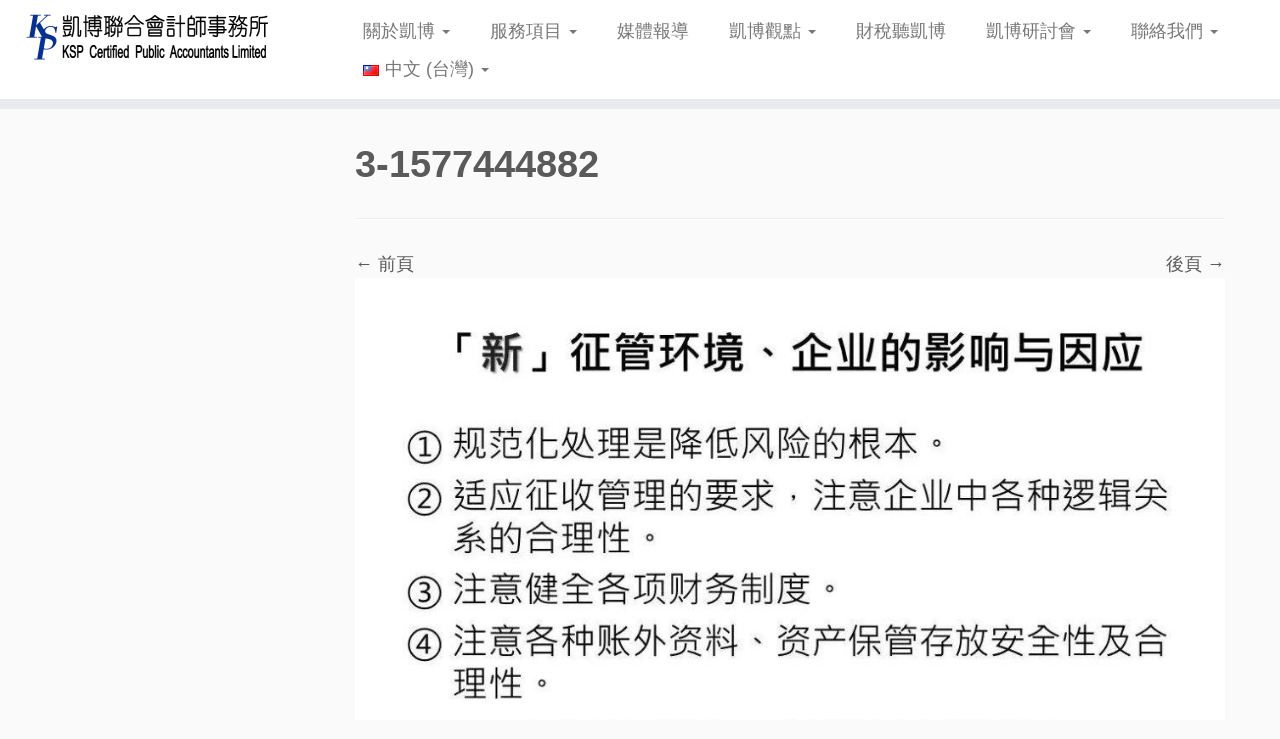

--- FILE ---
content_type: text/html; charset=UTF-8
request_url: https://www.kspcpa.com/685c47d7fa/3-1577444882/
body_size: 65619
content:
<!DOCTYPE html>
<!--[if IE 7]>
<html class="ie ie7 no-js" lang="zh-TW">
<![endif]-->
<!--[if IE 8]>
<html class="ie ie8 no-js" lang="zh-TW">
<![endif]-->
<!--[if !(IE 7) | !(IE 8)  ]><!-->
<html class="no-js" lang="zh-TW">
<!--<![endif]-->
	<head>
		<meta charset="UTF-8" />
		<meta http-equiv="X-UA-Compatible" content="IE=EDGE" />
		<meta name="viewport" content="width=device-width, initial-scale=1.0" />
        <link rel="profile"  href="https://gmpg.org/xfn/11" />
		<link rel="pingback" href="https://www.kspcpa.com/xmlrpc.php" />
		<script>(function(html){html.className = html.className.replace(/\bno-js\b/,'js')})(document.documentElement);</script>
<meta name='robots' content='index, follow, max-image-preview:large, max-snippet:-1, max-video-preview:-1' />

	<!-- This site is optimized with the Yoast SEO plugin v18.4.1 - https://yoast.com/wordpress/plugins/seo/ -->
	<title>3-1577444882 - KSP凱博聯合會計師事務所-稅務、審計、專業顧問服務</title>
	<link rel="canonical" href="https://www.kspcpa.com/wp-content/uploads/2019/12/3-1577444882.jpeg" />
	<meta property="og:locale" content="zh_TW" />
	<meta property="og:type" content="article" />
	<meta property="og:title" content="3-1577444882 - KSP凱博聯合會計師事務所-稅務、審計、專業顧問服務" />
	<meta property="og:url" content="https://www.kspcpa.com/wp-content/uploads/2019/12/3-1577444882.jpeg" />
	<meta property="og:site_name" content="KSP凱博聯合會計師事務所-稅務、審計、專業顧問服務" />
	<meta property="article:publisher" content="https://www.facebook.com/kspcpa.com.tw" />
	<meta property="og:image" content="https://www.kspcpa.com/wp-content/uploads/2019/12/3-1577444882.jpeg" />
	<meta property="og:image:width" content="1040" />
	<meta property="og:image:height" content="720" />
	<meta property="og:image:type" content="image/jpeg" />
	<meta name="twitter:card" content="summary_large_image" />
	<script type="application/ld+json" class="yoast-schema-graph">{"@context":"https://schema.org","@graph":[{"@type":"WebSite","@id":"https://www.kspcpa.com/#website","url":"https://www.kspcpa.com/","name":"KSP凱博聯合會計師事務所-稅務、審計、專業顧問服務","description":"","potentialAction":[{"@type":"SearchAction","target":{"@type":"EntryPoint","urlTemplate":"https://www.kspcpa.com/?s={search_term_string}"},"query-input":"required name=search_term_string"}],"inLanguage":"zh-TW"},{"@type":"WebPage","@id":"https://www.kspcpa.com/wp-content/uploads/2019/12/3-1577444882.jpeg#webpage","url":"https://www.kspcpa.com/wp-content/uploads/2019/12/3-1577444882.jpeg","name":"3-1577444882 - KSP凱博聯合會計師事務所-稅務、審計、專業顧問服務","isPartOf":{"@id":"https://www.kspcpa.com/#website"},"datePublished":"2019-12-27T11:08:02+00:00","dateModified":"2019-12-27T11:08:02+00:00","breadcrumb":{"@id":"https://www.kspcpa.com/wp-content/uploads/2019/12/3-1577444882.jpeg#breadcrumb"},"inLanguage":"zh-TW","potentialAction":[{"@type":"ReadAction","target":["https://www.kspcpa.com/wp-content/uploads/2019/12/3-1577444882.jpeg"]}]},{"@type":"BreadcrumbList","@id":"https://www.kspcpa.com/wp-content/uploads/2019/12/3-1577444882.jpeg#breadcrumb","itemListElement":[{"@type":"ListItem","position":1,"name":"首頁","item":"https://www.kspcpa.com/language/zh/"},{"@type":"ListItem","position":2,"name":"【活動報導】昆山台協C3分區邀請本所梁祥賢總監擔任「離岸公司的法規發展趨勢、新個人所得稅法及洗錢防治措施」議題之講師！","item":"https://www.kspcpa.com/685c47d7fa/"},{"@type":"ListItem","position":3,"name":"3-1577444882"}]}]}</script>
	<!-- / Yoast SEO plugin. -->


<link rel='dns-prefetch' href='//www.googletagmanager.com' />
<link rel='dns-prefetch' href='//s.w.org' />
<link rel="alternate" type="application/rss+xml" title="訂閱《KSP凱博聯合會計師事務所-稅務、審計、專業顧問服務》&raquo; 資訊提供" href="https://www.kspcpa.com/language/zh/feed/" />
<link rel="alternate" type="application/rss+xml" title="訂閱《KSP凱博聯合會計師事務所-稅務、審計、專業顧問服務》&raquo; 留言的資訊提供" href="https://www.kspcpa.com/language/zh/comments/feed/" />
<script type="text/javascript">
window._wpemojiSettings = {"baseUrl":"https:\/\/s.w.org\/images\/core\/emoji\/14.0.0\/72x72\/","ext":".png","svgUrl":"https:\/\/s.w.org\/images\/core\/emoji\/14.0.0\/svg\/","svgExt":".svg","source":{"concatemoji":"https:\/\/www.kspcpa.com\/wp-includes\/js\/wp-emoji-release.min.js?ver=6.0.11"}};
/*! This file is auto-generated */
!function(e,a,t){var n,r,o,i=a.createElement("canvas"),p=i.getContext&&i.getContext("2d");function s(e,t){var a=String.fromCharCode,e=(p.clearRect(0,0,i.width,i.height),p.fillText(a.apply(this,e),0,0),i.toDataURL());return p.clearRect(0,0,i.width,i.height),p.fillText(a.apply(this,t),0,0),e===i.toDataURL()}function c(e){var t=a.createElement("script");t.src=e,t.defer=t.type="text/javascript",a.getElementsByTagName("head")[0].appendChild(t)}for(o=Array("flag","emoji"),t.supports={everything:!0,everythingExceptFlag:!0},r=0;r<o.length;r++)t.supports[o[r]]=function(e){if(!p||!p.fillText)return!1;switch(p.textBaseline="top",p.font="600 32px Arial",e){case"flag":return s([127987,65039,8205,9895,65039],[127987,65039,8203,9895,65039])?!1:!s([55356,56826,55356,56819],[55356,56826,8203,55356,56819])&&!s([55356,57332,56128,56423,56128,56418,56128,56421,56128,56430,56128,56423,56128,56447],[55356,57332,8203,56128,56423,8203,56128,56418,8203,56128,56421,8203,56128,56430,8203,56128,56423,8203,56128,56447]);case"emoji":return!s([129777,127995,8205,129778,127999],[129777,127995,8203,129778,127999])}return!1}(o[r]),t.supports.everything=t.supports.everything&&t.supports[o[r]],"flag"!==o[r]&&(t.supports.everythingExceptFlag=t.supports.everythingExceptFlag&&t.supports[o[r]]);t.supports.everythingExceptFlag=t.supports.everythingExceptFlag&&!t.supports.flag,t.DOMReady=!1,t.readyCallback=function(){t.DOMReady=!0},t.supports.everything||(n=function(){t.readyCallback()},a.addEventListener?(a.addEventListener("DOMContentLoaded",n,!1),e.addEventListener("load",n,!1)):(e.attachEvent("onload",n),a.attachEvent("onreadystatechange",function(){"complete"===a.readyState&&t.readyCallback()})),(e=t.source||{}).concatemoji?c(e.concatemoji):e.wpemoji&&e.twemoji&&(c(e.twemoji),c(e.wpemoji)))}(window,document,window._wpemojiSettings);
</script>
<style type="text/css">
img.wp-smiley,
img.emoji {
	display: inline !important;
	border: none !important;
	box-shadow: none !important;
	height: 1em !important;
	width: 1em !important;
	margin: 0 0.07em !important;
	vertical-align: -0.1em !important;
	background: none !important;
	padding: 0 !important;
}
</style>
	<link rel='stylesheet' id='wp-block-library-css'  href='https://www.kspcpa.com/wp-includes/css/dist/block-library/style.min.css?ver=6.0.11' type='text/css' media='all' />
<style id='global-styles-inline-css' type='text/css'>
body{--wp--preset--color--black: #000000;--wp--preset--color--cyan-bluish-gray: #abb8c3;--wp--preset--color--white: #ffffff;--wp--preset--color--pale-pink: #f78da7;--wp--preset--color--vivid-red: #cf2e2e;--wp--preset--color--luminous-vivid-orange: #ff6900;--wp--preset--color--luminous-vivid-amber: #fcb900;--wp--preset--color--light-green-cyan: #7bdcb5;--wp--preset--color--vivid-green-cyan: #00d084;--wp--preset--color--pale-cyan-blue: #8ed1fc;--wp--preset--color--vivid-cyan-blue: #0693e3;--wp--preset--color--vivid-purple: #9b51e0;--wp--preset--gradient--vivid-cyan-blue-to-vivid-purple: linear-gradient(135deg,rgba(6,147,227,1) 0%,rgb(155,81,224) 100%);--wp--preset--gradient--light-green-cyan-to-vivid-green-cyan: linear-gradient(135deg,rgb(122,220,180) 0%,rgb(0,208,130) 100%);--wp--preset--gradient--luminous-vivid-amber-to-luminous-vivid-orange: linear-gradient(135deg,rgba(252,185,0,1) 0%,rgba(255,105,0,1) 100%);--wp--preset--gradient--luminous-vivid-orange-to-vivid-red: linear-gradient(135deg,rgba(255,105,0,1) 0%,rgb(207,46,46) 100%);--wp--preset--gradient--very-light-gray-to-cyan-bluish-gray: linear-gradient(135deg,rgb(238,238,238) 0%,rgb(169,184,195) 100%);--wp--preset--gradient--cool-to-warm-spectrum: linear-gradient(135deg,rgb(74,234,220) 0%,rgb(151,120,209) 20%,rgb(207,42,186) 40%,rgb(238,44,130) 60%,rgb(251,105,98) 80%,rgb(254,248,76) 100%);--wp--preset--gradient--blush-light-purple: linear-gradient(135deg,rgb(255,206,236) 0%,rgb(152,150,240) 100%);--wp--preset--gradient--blush-bordeaux: linear-gradient(135deg,rgb(254,205,165) 0%,rgb(254,45,45) 50%,rgb(107,0,62) 100%);--wp--preset--gradient--luminous-dusk: linear-gradient(135deg,rgb(255,203,112) 0%,rgb(199,81,192) 50%,rgb(65,88,208) 100%);--wp--preset--gradient--pale-ocean: linear-gradient(135deg,rgb(255,245,203) 0%,rgb(182,227,212) 50%,rgb(51,167,181) 100%);--wp--preset--gradient--electric-grass: linear-gradient(135deg,rgb(202,248,128) 0%,rgb(113,206,126) 100%);--wp--preset--gradient--midnight: linear-gradient(135deg,rgb(2,3,129) 0%,rgb(40,116,252) 100%);--wp--preset--duotone--dark-grayscale: url('#wp-duotone-dark-grayscale');--wp--preset--duotone--grayscale: url('#wp-duotone-grayscale');--wp--preset--duotone--purple-yellow: url('#wp-duotone-purple-yellow');--wp--preset--duotone--blue-red: url('#wp-duotone-blue-red');--wp--preset--duotone--midnight: url('#wp-duotone-midnight');--wp--preset--duotone--magenta-yellow: url('#wp-duotone-magenta-yellow');--wp--preset--duotone--purple-green: url('#wp-duotone-purple-green');--wp--preset--duotone--blue-orange: url('#wp-duotone-blue-orange');--wp--preset--font-size--small: 13px;--wp--preset--font-size--medium: 20px;--wp--preset--font-size--large: 36px;--wp--preset--font-size--x-large: 42px;}.has-black-color{color: var(--wp--preset--color--black) !important;}.has-cyan-bluish-gray-color{color: var(--wp--preset--color--cyan-bluish-gray) !important;}.has-white-color{color: var(--wp--preset--color--white) !important;}.has-pale-pink-color{color: var(--wp--preset--color--pale-pink) !important;}.has-vivid-red-color{color: var(--wp--preset--color--vivid-red) !important;}.has-luminous-vivid-orange-color{color: var(--wp--preset--color--luminous-vivid-orange) !important;}.has-luminous-vivid-amber-color{color: var(--wp--preset--color--luminous-vivid-amber) !important;}.has-light-green-cyan-color{color: var(--wp--preset--color--light-green-cyan) !important;}.has-vivid-green-cyan-color{color: var(--wp--preset--color--vivid-green-cyan) !important;}.has-pale-cyan-blue-color{color: var(--wp--preset--color--pale-cyan-blue) !important;}.has-vivid-cyan-blue-color{color: var(--wp--preset--color--vivid-cyan-blue) !important;}.has-vivid-purple-color{color: var(--wp--preset--color--vivid-purple) !important;}.has-black-background-color{background-color: var(--wp--preset--color--black) !important;}.has-cyan-bluish-gray-background-color{background-color: var(--wp--preset--color--cyan-bluish-gray) !important;}.has-white-background-color{background-color: var(--wp--preset--color--white) !important;}.has-pale-pink-background-color{background-color: var(--wp--preset--color--pale-pink) !important;}.has-vivid-red-background-color{background-color: var(--wp--preset--color--vivid-red) !important;}.has-luminous-vivid-orange-background-color{background-color: var(--wp--preset--color--luminous-vivid-orange) !important;}.has-luminous-vivid-amber-background-color{background-color: var(--wp--preset--color--luminous-vivid-amber) !important;}.has-light-green-cyan-background-color{background-color: var(--wp--preset--color--light-green-cyan) !important;}.has-vivid-green-cyan-background-color{background-color: var(--wp--preset--color--vivid-green-cyan) !important;}.has-pale-cyan-blue-background-color{background-color: var(--wp--preset--color--pale-cyan-blue) !important;}.has-vivid-cyan-blue-background-color{background-color: var(--wp--preset--color--vivid-cyan-blue) !important;}.has-vivid-purple-background-color{background-color: var(--wp--preset--color--vivid-purple) !important;}.has-black-border-color{border-color: var(--wp--preset--color--black) !important;}.has-cyan-bluish-gray-border-color{border-color: var(--wp--preset--color--cyan-bluish-gray) !important;}.has-white-border-color{border-color: var(--wp--preset--color--white) !important;}.has-pale-pink-border-color{border-color: var(--wp--preset--color--pale-pink) !important;}.has-vivid-red-border-color{border-color: var(--wp--preset--color--vivid-red) !important;}.has-luminous-vivid-orange-border-color{border-color: var(--wp--preset--color--luminous-vivid-orange) !important;}.has-luminous-vivid-amber-border-color{border-color: var(--wp--preset--color--luminous-vivid-amber) !important;}.has-light-green-cyan-border-color{border-color: var(--wp--preset--color--light-green-cyan) !important;}.has-vivid-green-cyan-border-color{border-color: var(--wp--preset--color--vivid-green-cyan) !important;}.has-pale-cyan-blue-border-color{border-color: var(--wp--preset--color--pale-cyan-blue) !important;}.has-vivid-cyan-blue-border-color{border-color: var(--wp--preset--color--vivid-cyan-blue) !important;}.has-vivid-purple-border-color{border-color: var(--wp--preset--color--vivid-purple) !important;}.has-vivid-cyan-blue-to-vivid-purple-gradient-background{background: var(--wp--preset--gradient--vivid-cyan-blue-to-vivid-purple) !important;}.has-light-green-cyan-to-vivid-green-cyan-gradient-background{background: var(--wp--preset--gradient--light-green-cyan-to-vivid-green-cyan) !important;}.has-luminous-vivid-amber-to-luminous-vivid-orange-gradient-background{background: var(--wp--preset--gradient--luminous-vivid-amber-to-luminous-vivid-orange) !important;}.has-luminous-vivid-orange-to-vivid-red-gradient-background{background: var(--wp--preset--gradient--luminous-vivid-orange-to-vivid-red) !important;}.has-very-light-gray-to-cyan-bluish-gray-gradient-background{background: var(--wp--preset--gradient--very-light-gray-to-cyan-bluish-gray) !important;}.has-cool-to-warm-spectrum-gradient-background{background: var(--wp--preset--gradient--cool-to-warm-spectrum) !important;}.has-blush-light-purple-gradient-background{background: var(--wp--preset--gradient--blush-light-purple) !important;}.has-blush-bordeaux-gradient-background{background: var(--wp--preset--gradient--blush-bordeaux) !important;}.has-luminous-dusk-gradient-background{background: var(--wp--preset--gradient--luminous-dusk) !important;}.has-pale-ocean-gradient-background{background: var(--wp--preset--gradient--pale-ocean) !important;}.has-electric-grass-gradient-background{background: var(--wp--preset--gradient--electric-grass) !important;}.has-midnight-gradient-background{background: var(--wp--preset--gradient--midnight) !important;}.has-small-font-size{font-size: var(--wp--preset--font-size--small) !important;}.has-medium-font-size{font-size: var(--wp--preset--font-size--medium) !important;}.has-large-font-size{font-size: var(--wp--preset--font-size--large) !important;}.has-x-large-font-size{font-size: var(--wp--preset--font-size--x-large) !important;}
</style>
<link rel='stylesheet' id='dashicons-css'  href='https://www.kspcpa.com/wp-includes/css/dashicons.min.css?ver=6.0.11' type='text/css' media='all' />
<link rel='stylesheet' id='admin-bar-css'  href='https://www.kspcpa.com/wp-includes/css/admin-bar.min.css?ver=6.0.11' type='text/css' media='all' />
<style id='admin-bar-inline-css' type='text/css'>

    /* Hide CanvasJS credits for P404 charts specifically */
    #p404RedirectChart .canvasjs-chart-credit {
        display: none !important;
    }
    
    #p404RedirectChart canvas {
        border-radius: 6px;
    }

    .p404-redirect-adminbar-weekly-title {
        font-weight: bold;
        font-size: 14px;
        color: #fff;
        margin-bottom: 6px;
    }

    #wpadminbar #wp-admin-bar-p404_free_top_button .ab-icon:before {
        content: "\f103";
        color: #dc3545;
        top: 3px;
    }
    
    #wp-admin-bar-p404_free_top_button .ab-item {
        min-width: 80px !important;
        padding: 0px !important;
    }
    
    /* Ensure proper positioning and z-index for P404 dropdown */
    .p404-redirect-adminbar-dropdown-wrap { 
        min-width: 0; 
        padding: 0;
        position: static !important;
    }
    
    #wpadminbar #wp-admin-bar-p404_free_top_button_dropdown {
        position: static !important;
    }
    
    #wpadminbar #wp-admin-bar-p404_free_top_button_dropdown .ab-item {
        padding: 0 !important;
        margin: 0 !important;
    }
    
    .p404-redirect-dropdown-container {
        min-width: 340px;
        padding: 18px 18px 12px 18px;
        background: #23282d !important;
        color: #fff;
        border-radius: 12px;
        box-shadow: 0 8px 32px rgba(0,0,0,0.25);
        margin-top: 10px;
        position: relative !important;
        z-index: 999999 !important;
        display: block !important;
        border: 1px solid #444;
    }
    
    /* Ensure P404 dropdown appears on hover */
    #wpadminbar #wp-admin-bar-p404_free_top_button .p404-redirect-dropdown-container { 
        display: none !important;
    }
    
    #wpadminbar #wp-admin-bar-p404_free_top_button:hover .p404-redirect-dropdown-container { 
        display: block !important;
    }
    
    #wpadminbar #wp-admin-bar-p404_free_top_button:hover #wp-admin-bar-p404_free_top_button_dropdown .p404-redirect-dropdown-container {
        display: block !important;
    }
    
    .p404-redirect-card {
        background: #2c3338;
        border-radius: 8px;
        padding: 18px 18px 12px 18px;
        box-shadow: 0 2px 8px rgba(0,0,0,0.07);
        display: flex;
        flex-direction: column;
        align-items: flex-start;
        border: 1px solid #444;
    }
    
    .p404-redirect-btn {
        display: inline-block;
        background: #dc3545;
        color: #fff !important;
        font-weight: bold;
        padding: 5px 22px;
        border-radius: 8px;
        text-decoration: none;
        font-size: 17px;
        transition: background 0.2s, box-shadow 0.2s;
        margin-top: 8px;
        box-shadow: 0 2px 8px rgba(220,53,69,0.15);
        text-align: center;
        line-height: 1.6;
    }
    
    .p404-redirect-btn:hover {
        background: #c82333;
        color: #fff !important;
        box-shadow: 0 4px 16px rgba(220,53,69,0.25);
    }
    
    /* Prevent conflicts with other admin bar dropdowns */
    #wpadminbar .ab-top-menu > li:hover > .ab-item,
    #wpadminbar .ab-top-menu > li.hover > .ab-item {
        z-index: auto;
    }
    
    #wpadminbar #wp-admin-bar-p404_free_top_button:hover > .ab-item {
        z-index: 999998 !important;
    }
    
</style>
<link rel='stylesheet' id='cfblbcss-css'  href='https://www.kspcpa.com/wp-content/plugins/cardoza-facebook-like-box/cardozafacebook.css?ver=6.0.11' type='text/css' media='all' />
<link rel='stylesheet' id='contact-form-7-css'  href='https://www.kspcpa.com/wp-content/plugins/contact-form-7/includes/css/styles.css?ver=5.5.6' type='text/css' media='all' />
<link rel='stylesheet' id='customizr-fa-css'  href='https://www.kspcpa.com/wp-content/themes/customizr/assets/shared/fonts/fa/css/fontawesome-all.min.css?ver=4.4.24' type='text/css' media='all' />
<link rel='stylesheet' id='customizr-common-css'  href='https://www.kspcpa.com/wp-content/themes/customizr/inc/assets/css/tc_common.min.css?ver=4.4.24' type='text/css' media='all' />
<link rel='stylesheet' id='customizr-skin-css'  href='https://www.kspcpa.com/wp-content/themes/customizr/inc/assets/css/grey.min.css?ver=4.4.24' type='text/css' media='all' />
<style id='customizr-skin-inline-css' type='text/css'>

            body,.navbar .nav>li>a {
              font-size : 18px;
              line-height : 1.6em;
            }
table { border-collapse: separate; }
                           body table { border-collapse: collapse; }
                          
.social-links .social-icon:before { content: none } 
header.tc-header {border-top: none;}

.tc-no-sticky-header .tc-header, .tc-sticky-header .tc-header {
  					z-index:300
  				}

          .comments-link .tc-comment-bubble {
            color: #0057db;
            border: 2px solid #0057db;
          }
          .comments-link .tc-comment-bubble:before {
            border-color: #0057db;
          }
        
.tc-slider-loader-wrapper{ display:none }
html.js .tc-slider-loader-wrapper { display: block }.no-csstransforms3d .tc-slider-loader-wrapper .tc-img-gif-loader {
                                                background: url('https://www.kspcpa.com/wp-content/themes/customizr/assets/front/img/slider-loader.gif') no-repeat center center;
                                         }.tc-slider-loader-wrapper .tc-css-loader > div { border-color:#5A5A5A; }

      .carousel .czr-item {
        line-height: 750px;
        min-height:750px;
        max-height:750px;
      }
      .tc-slider-loader-wrapper {
        line-height: 750px;
        height:750px;
      }
      .carousel .tc-slider-controls {
        line-height: 750px;
        max-height:750px;
      }

        @media (max-width: 1200px) {
          .carousel .czr-item {
            line-height: 577.5px;
            max-height:577.5px;
            min-height:577.5px;
          }
          .czr-item .carousel-caption {
            max-height: 502.5px;
            overflow: hidden;
          }
          .carousel .tc-slider-loader-wrapper {
            line-height: 577.5px;
            height:577.5px;
          }
        }

        @media (max-width: 979px) {
          .carousel .czr-item {
            line-height: 463.5px;
            max-height:463.5px;
            min-height:463.5px;
          }
          .czr-item .carousel-caption {
            max-height: 388.5px;
            overflow: hidden;
          }
          .carousel .tc-slider-loader-wrapper {
            line-height: 463.5px;
            height:463.5px;
          }
        }

        @media (max-width: 480px) {
          .carousel .czr-item {
            line-height: 285px;
            max-height:285px;
            min-height:285px;
          }
          .czr-item .carousel-caption {
            max-height: 210px;
            overflow: hidden;
          }
          .carousel .tc-slider-loader-wrapper {
            line-height: 285px;
            height:285px;
          }
        }

        @media (max-width: 320px) {
          .carousel .czr-item {
            line-height: 210px;
            max-height:210px;
            min-height:210px;
          }
          .czr-item .carousel-caption {
            max-height: 135px;
            overflow: hidden;
          }
          .carousel .tc-slider-loader-wrapper {
            line-height: 210px;
            height:210px;
          }
        }

#tc-push-footer { display: none; visibility: hidden; }
         .tc-sticky-footer #tc-push-footer.sticky-footer-enabled { display: block; }
        

</style>
<link rel='stylesheet' id='customizr-style-css'  href='https://www.kspcpa.com/wp-content/themes/customizr/style.css?ver=4.4.24' type='text/css' media='all' />
<link rel='stylesheet' id='fancyboxcss-css'  href='https://www.kspcpa.com/wp-content/themes/customizr/assets/front/js/libs/fancybox/jquery.fancybox-1.3.4.min.css?ver=6.0.11' type='text/css' media='all' />
<script type='text/javascript' src='https://www.kspcpa.com/wp-includes/js/jquery/jquery.min.js?ver=3.6.0' id='jquery-core-js'></script>
<script type='text/javascript' src='https://www.kspcpa.com/wp-includes/js/jquery/jquery-migrate.min.js?ver=3.3.2' id='jquery-migrate-js'></script>
<script type='text/javascript' src='https://www.kspcpa.com/wp-content/plugins/cardoza-facebook-like-box/cardozafacebook.js?ver=6.0.11' id='cfblbjs-js'></script>
<script type='text/javascript' src='https://www.kspcpa.com/wp-content/themes/customizr/assets/front/js/libs/modernizr.min.js?ver=4.4.24' id='modernizr-js'></script>
<script type='text/javascript' src='https://www.kspcpa.com/wp-content/themes/customizr/assets/front/js/libs/fancybox/jquery.fancybox-1.3.4.min.js?ver=4.4.24' id='tc-fancybox-js'></script>
<script type='text/javascript' src='https://www.kspcpa.com/wp-includes/js/underscore.min.js?ver=1.13.3' id='underscore-js'></script>
<script type='text/javascript' id='tc-scripts-js-extra'>
/* <![CDATA[ */
var TCParams = {"_disabled":[],"FancyBoxState":"1","FancyBoxAutoscale":"1","SliderName":"","SliderDelay":"","SliderHover":"1","centerSliderImg":"","SmoothScroll":{"Enabled":true,"Options":{"touchpadSupport":false}},"anchorSmoothScroll":"easeOutExpo","anchorSmoothScrollExclude":{"simple":["[class*=edd]",".tc-carousel-control",".carousel-control","[data-toggle=\"modal\"]","[data-toggle=\"dropdown\"]","[data-toggle=\"tooltip\"]","[data-toggle=\"popover\"]","[data-toggle=\"collapse\"]","[data-toggle=\"tab\"]","[data-toggle=\"pill\"]","[class*=upme]","[class*=um-]"],"deep":{"classes":[],"ids":[]}},"ReorderBlocks":"1","centerAllImg":"","HasComments":"","LeftSidebarClass":".span3.left.tc-sidebar","RightSidebarClass":".span3.right.tc-sidebar","LoadModernizr":"1","stickyCustomOffset":{"_initial":0,"_scrolling":0,"options":{"_static":true,"_element":""}},"stickyHeader":"1","dropdowntoViewport":"","timerOnScrollAllBrowsers":"1","extLinksStyle":"","extLinksTargetExt":"1","extLinksSkipSelectors":{"classes":["btn","button"],"ids":[]},"dropcapEnabled":"","dropcapWhere":{"post":"","page":""},"dropcapMinWords":"50","dropcapSkipSelectors":{"tags":["IMG","IFRAME","H1","H2","H3","H4","H5","H6","BLOCKQUOTE","UL","OL"],"classes":["btn","tc-placeholder-wrap"],"id":[]},"imgSmartLoadEnabled":"","imgSmartLoadOpts":{"parentSelectors":[".article-container",".__before_main_wrapper",".widget-front"],"opts":{"excludeImg":[".tc-holder-img"]}},"imgSmartLoadsForSliders":"","goldenRatio":"1.618","gridGoldenRatioLimit":"400","isSecondMenuEnabled":"","secondMenuRespSet":"display-in-header","isParallaxOn":"1","parallaxRatio":"0.55","pluginCompats":[],"adminAjaxUrl":"https:\/\/www.kspcpa.com\/wp-admin\/admin-ajax.php","ajaxUrl":"https:\/\/www.kspcpa.com\/language\/zh\/?czrajax=1","frontNonce":{"id":"CZRFrontNonce","handle":"41c969d876"},"isDevMode":"","isModernStyle":"","i18n":{"Permanently dismiss":"Permanently dismiss"},"version":"4.4.24","frontNotifications":{"styleSwitcher":{"enabled":false,"content":"","dismissAction":"dismiss_style_switcher_note_front","ajaxUrl":"https:\/\/www.kspcpa.com\/wp-admin\/admin-ajax.php"}}};
/* ]]> */
</script>
<script type='text/javascript' src='https://www.kspcpa.com/wp-content/themes/customizr/inc/assets/js/tc-scripts.min.js?ver=4.4.24' id='tc-scripts-js'></script>

<!-- Google tag (gtag.js) snippet added by Site Kit -->
<!-- Google Analytics snippet added by Site Kit -->
<script type='text/javascript' src='https://www.googletagmanager.com/gtag/js?id=GT-MR8GZXG' id='google_gtagjs-js' async></script>
<script type='text/javascript' id='google_gtagjs-js-after'>
window.dataLayer = window.dataLayer || [];function gtag(){dataLayer.push(arguments);}
gtag("set","linker",{"domains":["www.kspcpa.com"]});
gtag("js", new Date());
gtag("set", "developer_id.dZTNiMT", true);
gtag("config", "GT-MR8GZXG");
</script>
<link rel="https://api.w.org/" href="https://www.kspcpa.com/wp-json/" /><link rel="alternate" type="application/json" href="https://www.kspcpa.com/wp-json/wp/v2/media/6098" /><link rel="EditURI" type="application/rsd+xml" title="RSD" href="https://www.kspcpa.com/xmlrpc.php?rsd" />
<link rel="wlwmanifest" type="application/wlwmanifest+xml" href="https://www.kspcpa.com/wp-includes/wlwmanifest.xml" /> 
<meta name="generator" content="WordPress 6.0.11" />
<link rel='shortlink' href='https://www.kspcpa.com/?p=6098' />
<link rel="alternate" type="application/json+oembed" href="https://www.kspcpa.com/wp-json/oembed/1.0/embed?url=https%3A%2F%2Fwww.kspcpa.com%2F685c47d7fa%2F3-1577444882%2F" />
<link rel="alternate" type="text/xml+oembed" href="https://www.kspcpa.com/wp-json/oembed/1.0/embed?url=https%3A%2F%2Fwww.kspcpa.com%2F685c47d7fa%2F3-1577444882%2F&#038;format=xml" />
<meta name="generator" content="Site Kit by Google 1.170.0" /><!-- Markup (JSON-LD) structured in schema.org ver.4.8.1 START -->
<script type="application/ld+json">
{
    "@context": "https://schema.org",
    "@type": "BreadcrumbList",
    "itemListElement": [
        {
            "@type": "ListItem",
            "position": 1,
            "item": {
                "@id": "https://www.kspcpa.com",
                "name": "首頁"
            }
        },
        {
            "@type": "ListItem",
            "position": 2,
            "item": {
                "@id": "https://www.kspcpa.com/685c47d7fa/",
                "name": "【活動報導】昆山台協C3分區邀請本所梁祥賢總監擔任「離岸公司的法規發展趨勢、新個人所得稅法及洗錢防治措施」議題之講師！"
            }
        },
        {
            "@type": "ListItem",
            "position": 3,
            "item": {
                "@id": "https://www.kspcpa.com/685c47d7fa/3-1577444882/",
                "name": "3-1577444882"
            }
        }
    ]
}
</script>
<script type="application/ld+json">
{
    "@context": "https://schema.org",
    "@type": "LocalBusiness",
    "name": "凱博聯合會計師事務所",
    "image": "https://www.kspcpa.com/?cat=126&amp;lang=zh",
    "url": "https://www.kspcpa.com",
    "telephone": "+886-2-2772-3111",
    "address": {
        "@type": "PostalAddress",
        "streetAddress": "忠孝東路4段142號5樓之5",
        "addressLocality": "台北市大安區",
        "postalCode": "106429",
        "addressCountry": "TW"
    },
    "priceRange": "$$$"
}
</script>
<!-- Markup (JSON-LD) structured in schema.org END -->
<meta name="google-site-verification" content="nJ57DcQ1ukzu5AebOqiXcXDpSwMtv2xYdMUNwOg3h3g"><link rel="icon" href="https://www.kspcpa.com/wp-content/uploads/2017/12/cropped-KSPLOGO-150x150.jpg" sizes="32x32" />
<link rel="icon" href="https://www.kspcpa.com/wp-content/uploads/2017/12/cropped-KSPLOGO-300x300.jpg" sizes="192x192" />
<link rel="apple-touch-icon" href="https://www.kspcpa.com/wp-content/uploads/2017/12/cropped-KSPLOGO-300x300.jpg" />
<meta name="msapplication-TileImage" content="https://www.kspcpa.com/wp-content/uploads/2017/12/cropped-KSPLOGO-300x300.jpg" />
		<style type="text/css" id="wp-custom-css">
			/*
function custum_fontfamily($initArray){
   $initArray['font_formats'] = "微軟正黑;微软雅黑='微软雅黑';宋体='宋体';黑体='黑体';仿宋='仿宋';楷体='楷体';隶书='隶书';幼圆='幼圆';";
   return $initArray;
}
add_filter('tiny_mce_before_init', 'custum_fontfamily');

Use this field to test small chunks of CSS code. For important CSS customizations, it is recommended to modify the style.css file of a child theme.
http//codex.wordpress.org/Child_Themes

*/		</style>
			</head>
	
	<body class="attachment attachment-template-default single single-attachment postid-6098 attachmentid-6098 attachment-jpeg wp-embed-responsive tc-fade-hover-links tc-l-sidebar skin-grey customizr-4-4-24 tc-sticky-header sticky-disabled tc-transparent-on-scroll no-navbar tc-regular-menu elementor-default elementor-kit-13019 tc-sticky-footer" >
    <svg xmlns="http://www.w3.org/2000/svg" viewBox="0 0 0 0" width="0" height="0" focusable="false" role="none" style="visibility: hidden; position: absolute; left: -9999px; overflow: hidden;" ><defs><filter id="wp-duotone-dark-grayscale"><feColorMatrix color-interpolation-filters="sRGB" type="matrix" values=" .299 .587 .114 0 0 .299 .587 .114 0 0 .299 .587 .114 0 0 .299 .587 .114 0 0 " /><feComponentTransfer color-interpolation-filters="sRGB" ><feFuncR type="table" tableValues="0 0.49803921568627" /><feFuncG type="table" tableValues="0 0.49803921568627" /><feFuncB type="table" tableValues="0 0.49803921568627" /><feFuncA type="table" tableValues="1 1" /></feComponentTransfer><feComposite in2="SourceGraphic" operator="in" /></filter></defs></svg><svg xmlns="http://www.w3.org/2000/svg" viewBox="0 0 0 0" width="0" height="0" focusable="false" role="none" style="visibility: hidden; position: absolute; left: -9999px; overflow: hidden;" ><defs><filter id="wp-duotone-grayscale"><feColorMatrix color-interpolation-filters="sRGB" type="matrix" values=" .299 .587 .114 0 0 .299 .587 .114 0 0 .299 .587 .114 0 0 .299 .587 .114 0 0 " /><feComponentTransfer color-interpolation-filters="sRGB" ><feFuncR type="table" tableValues="0 1" /><feFuncG type="table" tableValues="0 1" /><feFuncB type="table" tableValues="0 1" /><feFuncA type="table" tableValues="1 1" /></feComponentTransfer><feComposite in2="SourceGraphic" operator="in" /></filter></defs></svg><svg xmlns="http://www.w3.org/2000/svg" viewBox="0 0 0 0" width="0" height="0" focusable="false" role="none" style="visibility: hidden; position: absolute; left: -9999px; overflow: hidden;" ><defs><filter id="wp-duotone-purple-yellow"><feColorMatrix color-interpolation-filters="sRGB" type="matrix" values=" .299 .587 .114 0 0 .299 .587 .114 0 0 .299 .587 .114 0 0 .299 .587 .114 0 0 " /><feComponentTransfer color-interpolation-filters="sRGB" ><feFuncR type="table" tableValues="0.54901960784314 0.98823529411765" /><feFuncG type="table" tableValues="0 1" /><feFuncB type="table" tableValues="0.71764705882353 0.25490196078431" /><feFuncA type="table" tableValues="1 1" /></feComponentTransfer><feComposite in2="SourceGraphic" operator="in" /></filter></defs></svg><svg xmlns="http://www.w3.org/2000/svg" viewBox="0 0 0 0" width="0" height="0" focusable="false" role="none" style="visibility: hidden; position: absolute; left: -9999px; overflow: hidden;" ><defs><filter id="wp-duotone-blue-red"><feColorMatrix color-interpolation-filters="sRGB" type="matrix" values=" .299 .587 .114 0 0 .299 .587 .114 0 0 .299 .587 .114 0 0 .299 .587 .114 0 0 " /><feComponentTransfer color-interpolation-filters="sRGB" ><feFuncR type="table" tableValues="0 1" /><feFuncG type="table" tableValues="0 0.27843137254902" /><feFuncB type="table" tableValues="0.5921568627451 0.27843137254902" /><feFuncA type="table" tableValues="1 1" /></feComponentTransfer><feComposite in2="SourceGraphic" operator="in" /></filter></defs></svg><svg xmlns="http://www.w3.org/2000/svg" viewBox="0 0 0 0" width="0" height="0" focusable="false" role="none" style="visibility: hidden; position: absolute; left: -9999px; overflow: hidden;" ><defs><filter id="wp-duotone-midnight"><feColorMatrix color-interpolation-filters="sRGB" type="matrix" values=" .299 .587 .114 0 0 .299 .587 .114 0 0 .299 .587 .114 0 0 .299 .587 .114 0 0 " /><feComponentTransfer color-interpolation-filters="sRGB" ><feFuncR type="table" tableValues="0 0" /><feFuncG type="table" tableValues="0 0.64705882352941" /><feFuncB type="table" tableValues="0 1" /><feFuncA type="table" tableValues="1 1" /></feComponentTransfer><feComposite in2="SourceGraphic" operator="in" /></filter></defs></svg><svg xmlns="http://www.w3.org/2000/svg" viewBox="0 0 0 0" width="0" height="0" focusable="false" role="none" style="visibility: hidden; position: absolute; left: -9999px; overflow: hidden;" ><defs><filter id="wp-duotone-magenta-yellow"><feColorMatrix color-interpolation-filters="sRGB" type="matrix" values=" .299 .587 .114 0 0 .299 .587 .114 0 0 .299 .587 .114 0 0 .299 .587 .114 0 0 " /><feComponentTransfer color-interpolation-filters="sRGB" ><feFuncR type="table" tableValues="0.78039215686275 1" /><feFuncG type="table" tableValues="0 0.94901960784314" /><feFuncB type="table" tableValues="0.35294117647059 0.47058823529412" /><feFuncA type="table" tableValues="1 1" /></feComponentTransfer><feComposite in2="SourceGraphic" operator="in" /></filter></defs></svg><svg xmlns="http://www.w3.org/2000/svg" viewBox="0 0 0 0" width="0" height="0" focusable="false" role="none" style="visibility: hidden; position: absolute; left: -9999px; overflow: hidden;" ><defs><filter id="wp-duotone-purple-green"><feColorMatrix color-interpolation-filters="sRGB" type="matrix" values=" .299 .587 .114 0 0 .299 .587 .114 0 0 .299 .587 .114 0 0 .299 .587 .114 0 0 " /><feComponentTransfer color-interpolation-filters="sRGB" ><feFuncR type="table" tableValues="0.65098039215686 0.40392156862745" /><feFuncG type="table" tableValues="0 1" /><feFuncB type="table" tableValues="0.44705882352941 0.4" /><feFuncA type="table" tableValues="1 1" /></feComponentTransfer><feComposite in2="SourceGraphic" operator="in" /></filter></defs></svg><svg xmlns="http://www.w3.org/2000/svg" viewBox="0 0 0 0" width="0" height="0" focusable="false" role="none" style="visibility: hidden; position: absolute; left: -9999px; overflow: hidden;" ><defs><filter id="wp-duotone-blue-orange"><feColorMatrix color-interpolation-filters="sRGB" type="matrix" values=" .299 .587 .114 0 0 .299 .587 .114 0 0 .299 .587 .114 0 0 .299 .587 .114 0 0 " /><feComponentTransfer color-interpolation-filters="sRGB" ><feFuncR type="table" tableValues="0.098039215686275 1" /><feFuncG type="table" tableValues="0 0.66274509803922" /><feFuncB type="table" tableValues="0.84705882352941 0.41960784313725" /><feFuncA type="table" tableValues="1 1" /></feComponentTransfer><feComposite in2="SourceGraphic" operator="in" /></filter></defs></svg>        <a class="screen-reader-text skip-link" href="#content">Skip to content</a>
        
    <div id="tc-page-wrap" class="">

  		
  	   	<header class="tc-header clearfix row-fluid tc-tagline-off tc-title-logo-on  tc-shrink-off tc-menu-on logo-left tc-second-menu-display-in-header-when-mobile">
  			
        <div class="brand span3 pull-left">
        <a class="site-logo" href="https://www.kspcpa.com/language/zh/" aria-label="KSP凱博聯合會計師事務所-稅務、審計、專業顧問服務 | "><img src="https://www.kspcpa.com/wp-content/uploads/2019/02/cropped-ai.png" alt="Back Home" width="500" height="106" style="max-width:250px;max-height:100px"  class=" attachment-4492"/></a>        </div> <!-- brand span3 -->

              	<div class="navbar-wrapper clearfix span9 tc-submenu-move tc-open-on-hover pull-menu-right">
        	<div class="navbar resp">
          		<div class="navbar-inner" role="navigation">
            		<div class="row-fluid">
              		<div class="nav-collapse collapse tc-hover-menu-wrapper"><div class="menu-menu1-container"><ul id="menu-menu1-2" class="nav tc-hover-menu"><li class="menu-item menu-item-type-post_type menu-item-object-page menu-item-has-children dropdown menu-item-723"><a href="https://www.kspcpa.com/%e9%97%9c%e6%96%bc%e5%87%b1%e5%8d%9a/">關於凱博 <strong class="caret"></strong></a>
<ul class="dropdown-menu">
	<li class="menu-item menu-item-type-post_type menu-item-object-page menu-item-2354"><a href="https://www.kspcpa.com/ksp%e5%87%b1%e5%8d%9a%e8%81%af%e5%90%88%e6%9c%83%e8%a8%88%e5%b8%ab%e4%ba%8b%e5%8b%99%e6%89%80/">公司簡介</a></li>
	<li class="menu-item menu-item-type-post_type menu-item-object-page menu-item-2353"><a href="https://www.kspcpa.com/%e5%87%b1%e5%8d%9a%e6%9c%83%e8%a8%88%e5%b8%ab/">凱博團隊</a></li>
	<li class="menu-item menu-item-type-post_type menu-item-object-page menu-item-11758"><a href="https://www.kspcpa.com/%e5%87%b1%e5%8d%9a%e5%8f%b0%e5%8c%97%e8%be%a6%e5%85%ac%e5%ae%a4%e5%96%ac%e9%81%b7%e9%80%9a%e7%9f%a5/">凱博台北辦公室喬遷通知</a></li>
	<li class="menu-item menu-item-type-post_type menu-item-object-page menu-item-22695"><a href="https://www.kspcpa.com/%e5%87%b1%e5%8d%9a%e6%a1%83%e5%9c%92%e8%be%a6%e5%85%ac%e5%ae%a4%e5%96%ac%e9%81%b7%e9%80%9a%e7%9f%a5/">凱博桃園辦公室喬遷通知</a></li>
</ul>
</li>
<li class="menu-item menu-item-type-post_type menu-item-object-page menu-item-has-children dropdown menu-item-721"><a href="https://www.kspcpa.com/%e6%9c%8d%e5%8b%99%e9%a0%85%e7%9b%ae/">服務項目 <strong class="caret"></strong></a>
<ul class="dropdown-menu">
	<li class="menu-item menu-item-type-post_type menu-item-object-page menu-item-6932"><a href="https://www.kspcpa.com/%e5%af%a9%e8%a8%88%e6%9c%8d%e5%8b%99/">審計服務</a></li>
	<li class="menu-item menu-item-type-post_type menu-item-object-page menu-item-12277"><a href="https://www.kspcpa.com/%e8%a8%98%e5%b8%b3%e6%9c%8d%e5%8b%99/">帳務及薪資服務</a></li>
	<li class="menu-item menu-item-type-post_type menu-item-object-page menu-item-7352"><a href="https://www.kspcpa.com/%e5%a4%a7%e9%99%b8%ef%bd%81%e8%82%a1%e4%b8%8a%e5%b8%82%e3%80%81%e5%8f%b0%e7%81%a3%e4%b8%8a%e5%b8%82%e8%bc%94%e5%b0%8e/">大陸Ａ股上市 Ι 台灣上市輔導</a></li>
	<li class="menu-item menu-item-type-post_type menu-item-object-page menu-item-7071"><a href="https://www.kspcpa.com/%e8%b2%a1%e5%8b%99%e7%a8%85%e5%8b%99%e8%ab%ae%e8%a9%a2%e8%a6%8f%e5%8a%83%e6%9c%8d%e5%8b%99/">財務稅務諮詢規劃服務</a></li>
	<li class="menu-item menu-item-type-post_type menu-item-object-page menu-item-7070"><a href="https://www.kspcpa.com/%e9%a0%85%e7%9b%ae%e9%a1%a7%e5%95%8f%e6%9c%8d%e5%8b%99/">項目顧問服務</a></li>
	<li class="menu-item menu-item-type-post_type menu-item-object-page menu-item-6961"><a href="https://www.kspcpa.com/%e5%a4%96%e8%b3%87%e3%80%81%e9%99%b8%e8%b3%87%e4%be%86%e5%8f%b0%e6%8a%95%e8%b3%87%e6%9c%8d%e5%8b%99/">外資 Ι 陸資來台投資服務</a></li>
	<li class="menu-item menu-item-type-post_type menu-item-object-page menu-item-has-children dropdown-submenu menu-item-6960"><a href="https://www.kspcpa.com/%e5%8f%b0%e5%95%86%e8%b5%b4%e5%a4%a7%e9%99%b8%e3%80%81%e6%97%a5%e6%9c%ac%e3%80%81%e8%b6%8a%e5%8d%97%e6%8a%95%e8%b3%87%e6%9c%8d%e5%8b%99/">台商赴大陸 Ι 日本 Ι 越南投資服務</a>
<ul class="dropdown-menu">
		<li class="menu-item menu-item-type-post_type menu-item-object-page menu-item-2345"><a href="https://www.kspcpa.com/%e6%97%a5%e6%9c%ac%e5%85%ac%e5%8f%b8%e8%a8%ad%e7%ab%8b%e8%ab%ae%e8%a9%a2/">日本公司設立諮詢</a></li>
		<li class="menu-item menu-item-type-post_type menu-item-object-page menu-item-9234"><a href="https://www.kspcpa.com/%e8%b6%8a%e5%8d%97%e5%85%ac%e5%8f%b8%e8%a8%ad%e7%ab%8b%e8%ab%ae%e8%a9%a2/">越南公司設立諮詢</a></li>
	</ul>
</li>
	<li class="menu-item menu-item-type-post_type menu-item-object-page menu-item-6970"><a href="https://www.kspcpa.com/%e5%a2%83%e5%a4%96%e5%85%ac%e5%8f%b8%e5%92%8c%e5%a2%83%e5%a4%96%e5%9f%ba%e9%87%91%e7%99%bb%e8%a8%98%e6%9c%8d%e5%8b%99/">境外公司 Ι 境外基金登記服務</a></li>
	<li class="menu-item menu-item-type-post_type menu-item-object-page menu-item-6969"><a href="https://www.kspcpa.com/%e5%a2%83%e5%a4%96%e5%85%ac%e5%8f%b8%e7%a7%98%e6%9b%b8%e6%9c%8d%e5%8b%99/">境外公司秘書服務</a></li>
	<li class="menu-item menu-item-type-post_type menu-item-object-page menu-item-13979"><a href="https://www.kspcpa.com/%e5%ae%b6%e6%97%8f%e5%82%b3%e6%89%bf%ef%bd%9c%e5%ae%b6%e6%97%8f%e8%be%a6%e5%85%ac%e5%ae%a4/">家族傳承 Ι 家族辦公室</a></li>
	<li class="menu-item menu-item-type-post_type menu-item-object-page menu-item-6973"><a href="https://www.kspcpa.com/%e5%85%b6%e4%bb%96%e5%b0%88%e6%a1%88%e6%9c%8d%e5%8b%99/">其他專案服務</a></li>
</ul>
</li>
<li class="menu-item menu-item-type-taxonomy menu-item-object-category menu-item-341"><a href="https://www.kspcpa.com/category/%e5%aa%92%e9%ab%94%e5%b0%88%e8%a8%aa/">媒體報導</a></li>
<li class="menu-item menu-item-type-taxonomy menu-item-object-category menu-item-has-children dropdown menu-item-2555"><a href="https://www.kspcpa.com/category/%e5%87%b1%e5%8d%9a%e8%a7%80%e9%bb%9e/">凱博觀點 <strong class="caret"></strong></a>
<ul class="dropdown-menu">
	<li class="menu-item menu-item-type-taxonomy menu-item-object-category menu-item-12190"><a href="https://www.kspcpa.com/category/%e5%87%b1%e5%8d%9a%e8%a7%80%e9%bb%9e/%e5%9c%9f%e5%9c%b0%e5%bb%a0%e6%88%bf%e8%b2%b7%e8%b3%a3/">土地廠房買賣</a></li>
	<li class="menu-item menu-item-type-taxonomy menu-item-object-category menu-item-12192"><a href="https://www.kspcpa.com/category/%e5%87%b1%e5%8d%9a%e8%a7%80%e9%bb%9e/%e5%ae%b6%e6%97%8f%e5%82%b3%e6%89%bf/">家族傳承</a></li>
	<li class="menu-item menu-item-type-taxonomy menu-item-object-category menu-item-12189"><a href="https://www.kspcpa.com/category/%e5%87%b1%e5%8d%9a%e8%a7%80%e9%bb%9e/%e5%85%a9%e5%b2%b8%e5%8f%b0%e5%95%86/">兩岸台商</a></li>
	<li class="menu-item menu-item-type-taxonomy menu-item-object-category menu-item-12191"><a href="https://www.kspcpa.com/category/%e5%87%b1%e5%8d%9a%e8%a7%80%e9%bb%9e/%e5%a2%83%e5%a4%96%e5%85%ac%e5%8f%b8-%e5%87%b1%e5%8d%9a%e8%a7%80%e9%bb%9e/">境外公司</a></li>
	<li class="menu-item menu-item-type-taxonomy menu-item-object-category menu-item-12195"><a href="https://www.kspcpa.com/category/%e5%87%b1%e5%8d%9a%e8%a7%80%e9%bb%9e/%e7%b6%93%e6%bf%9f%e5%af%a6%e8%b3%aa/">經濟實質</a></li>
	<li class="menu-item menu-item-type-taxonomy menu-item-object-category menu-item-12194"><a href="https://www.kspcpa.com/category/%e5%87%b1%e5%8d%9a%e8%a7%80%e9%bb%9e/%e7%a8%85%e5%8b%99%e8%a6%8f%e5%8a%83/">稅務規劃</a></li>
	<li class="menu-item menu-item-type-taxonomy menu-item-object-category menu-item-12196"><a href="https://www.kspcpa.com/category/%e5%87%b1%e5%8d%9a%e8%a7%80%e9%bb%9e/%e8%b6%8a%e5%8d%97%e6%8a%95%e8%b3%87/">越南投資</a></li>
	<li class="menu-item menu-item-type-taxonomy menu-item-object-category menu-item-12193"><a href="https://www.kspcpa.com/category/%e5%87%b1%e5%8d%9a%e8%a7%80%e9%bb%9e/%e6%97%a5%e6%9c%ac%e6%8a%95%e8%b3%87/">日本投資</a></li>
	<li class="menu-item menu-item-type-taxonomy menu-item-object-category menu-item-13070"><a href="https://www.kspcpa.com/category/%e5%87%b1%e5%8d%9a%e8%a7%80%e9%bb%9e/%e7%be%8e%e5%9c%8b%e7%a8%85%e5%8b%99/">美國稅務</a></li>
	<li class="menu-item menu-item-type-taxonomy menu-item-object-category menu-item-17571"><a href="https://www.kspcpa.com/category/%e5%87%b1%e5%8d%9a%e8%a7%80%e9%bb%9e/esg%e6%b0%b8%e7%ba%8c%e7%99%bc%e5%b1%95/">ESG永續企業</a></li>
	<li class="menu-item menu-item-type-taxonomy menu-item-object-category menu-item-12188"><a href="https://www.kspcpa.com/category/%e5%87%b1%e5%8d%9a%e8%a7%80%e9%bb%9e/%e4%bc%81%e6%a5%ad%e7%96%ab%e5%be%8c%e5%b0%88%e5%8d%80/">企業疫後專區</a></li>
</ul>
</li>
<li class="menu-item menu-item-type-post_type menu-item-object-page menu-item-6596"><a href="https://www.kspcpa.com/%e8%b2%a1%e7%a8%85%e8%81%bd%e5%87%b1%e5%8d%9a-podcast/">財稅聽凱博</a></li>
<li class="menu-item menu-item-type-taxonomy menu-item-object-category menu-item-has-children dropdown menu-item-2386"><a href="https://www.kspcpa.com/category/%e5%87%b1%e5%8d%9a%e7%a0%94%e8%a8%8e%e6%9c%83/">凱博研討會 <strong class="caret"></strong></a>
<ul class="dropdown-menu">
	<li class="menu-item menu-item-type-taxonomy menu-item-object-category menu-item-2387"><a href="https://www.kspcpa.com/category/%e5%87%b1%e5%8d%9a%e7%a0%94%e8%a8%8e%e6%9c%83/%e7%a0%94%e8%a8%8e%e6%9c%83%e8%aa%b2%e7%a8%8b/">研討會課程</a></li>
	<li class="menu-item menu-item-type-taxonomy menu-item-object-category menu-item-2388"><a href="https://www.kspcpa.com/category/%e5%87%b1%e5%8d%9a%e7%a0%94%e8%a8%8e%e6%9c%83/%e6%b4%bb%e5%8b%95%e5%a0%b1%e5%b0%8e/">活動報導</a></li>
</ul>
</li>
<li class="menu-item menu-item-type-post_type menu-item-object-page menu-item-has-children dropdown menu-item-2335"><a href="https://www.kspcpa.com/%e8%81%af%e7%b5%a1%e6%88%91%e5%80%91/">聯絡我們 <strong class="caret"></strong></a>
<ul class="dropdown-menu">
	<li class="menu-item menu-item-type-post_type menu-item-object-page menu-item-2334"><a href="https://www.kspcpa.com/%e5%8f%b0%e7%81%a3%e7%b8%bd%e5%85%ac%e5%8f%b8/">凱博聯合會計師事務所</a></li>
	<li class="menu-item menu-item-type-post_type menu-item-object-page menu-item-2338"><a href="https://www.kspcpa.com/%e5%a4%a7%e9%99%b8%e5%8f%8a%e6%b5%b7%e5%a4%96%e8%be%a6%e5%85%ac%e5%ae%a4/">凱博財務顧問股份有限公司</a></li>
	<li class="menu-item menu-item-type-post_type menu-item-object-page menu-item-2342"><a href="https://www.kspcpa.com/%e5%ae%a2%e6%9c%8d%e4%bf%a1%e7%ae%b1/">聯絡我們</a></li>
</ul>
</li>
<li class="pll-parent-menu-item menu-item menu-item-type-custom menu-item-object-custom menu-item-has-children dropdown menu-item-6730"><a href="#pll_switcher"><img src="[data-uri]" alt="中文 (台灣)" width="16" height="11" style="width: 16px; height: 11px;" /><span style="margin-left:0.3em;">中文 (台灣)</span> <strong class="caret"></strong></a>
<ul class="dropdown-menu">
	<li class="lang-item lang-item-772 lang-item-ja no-translation lang-item-first menu-item menu-item-type-custom menu-item-object-custom menu-item-6730-ja"><a href="https://www.kspcpa.com/language/ja/" hreflang="ja" lang="ja"><img src="[data-uri]" alt="日本語" width="16" height="11" style="width: 16px; height: 11px;" /><span style="margin-left:0.3em;">日本語</span></a></li>
	<li class="lang-item lang-item-572 lang-item-en no-translation menu-item menu-item-type-custom menu-item-object-custom menu-item-6730-en"><a href="https://www.kspcpa.com/language/en/" hreflang="en-US" lang="en-US"><img src="[data-uri]" alt="English" width="16" height="11" style="width: 16px; height: 11px;" /><span style="margin-left:0.3em;">English</span></a></li>
	<li class="lang-item lang-item-22 lang-item-zh current-lang no-translation menu-item menu-item-type-custom menu-item-object-custom menu-item-home menu-item-6730-zh"><a href="https://www.kspcpa.com/language/zh/" hreflang="zh-TW" lang="zh-TW"><img src="[data-uri]" alt="中文 (台灣)" width="16" height="11" style="width: 16px; height: 11px;" /><span style="margin-left:0.3em;">中文 (台灣)</span></a></li>
</ul>
</li>
</ul></div></div><div class="btn-toggle-nav pull-right"><button type="button" class="btn menu-btn" data-toggle="collapse" data-target=".nav-collapse" title="Open the menu" aria-label="Open the menu"><span class="icon-bar"></span><span class="icon-bar"></span><span class="icon-bar"></span> </button></div>          			</div><!-- /.row-fluid -->
          		</div><!-- /.navbar-inner -->
        	</div><!-- /.navbar resp -->
      	</div><!-- /.navbar-wrapper -->
    	  		</header>
  		<div id="tc-reset-margin-top" class="container-fluid" style="margin-top:103px"></div><div id="main-wrapper" class="container">

    
    <div class="container" role="main">
        <div class="row column-content-wrapper">

            
        <div class="span3 left tc-sidebar no-widget-icons">
           <div id="left" class="widget-area" role="complementary">
                          </div><!-- //#left or //#right -->
        </div><!--.tc-sidebar -->

        
                <div id="content" class="span9 article-container tc-gallery-style">

                    
                        
                                                                                    
                                                                    <article id="post-6098" class="row-fluid format-image post-6098 attachment type-attachment status-inherit czr-hentry">
                                                <header class="entry-header">
          <h1 class="entry-title ">3-1577444882</h1><hr class="featurette-divider __before_content">        </header>
                    <nav id="image-navigation" class="navigation">
                <span class="previous-image"><a href='https://www.kspcpa.com/685c47d7fa/0-1577444881/'>&larr; 前頁</a></span>
                <span class="next-image"><a href='https://www.kspcpa.com/685c47d7fa/0-1577444883/'>後頁 &rarr;</a></span>
            </nav><!-- //#image-navigation -->

            <section class="entry-content">

                <div class="entry-attachment">

                    <div class="attachment">
                        
                        
                            
                            <a href="https://www.kspcpa.com/wp-content/uploads/2019/12/3-1577444882-1024x709.jpeg" title="3-1577444882" class="grouped_elements" rel="tc-fancybox-group6098"><img width="960" height="665" src="https://www.kspcpa.com/wp-content/uploads/2019/12/3-1577444882.jpeg" class="attachment-960x960 size-960x960" alt="" loading="lazy" srcset="https://www.kspcpa.com/wp-content/uploads/2019/12/3-1577444882.jpeg 1040w, https://www.kspcpa.com/wp-content/uploads/2019/12/3-1577444882-433x300.jpeg 433w, https://www.kspcpa.com/wp-content/uploads/2019/12/3-1577444882-1024x709.jpeg 1024w, https://www.kspcpa.com/wp-content/uploads/2019/12/3-1577444882-768x532.jpeg 768w" sizes="(max-width: 960px) 100vw, 960px" /></a>

                            <div id="hidden-attachment-list" style="display:none">

                                
                                    
                                    <a href="https://www.kspcpa.com/wp-content/uploads/2019/12/10-1577444865-1024x437.jpeg" title="10-1577444865" class="grouped_elements" rel="tc-fancybox-group6098">https://www.kspcpa.com/wp-content/uploads/2019/12/10-1577444865-1024x437.jpeg</a>

                                
                                    
                                    <a href="https://www.kspcpa.com/wp-content/uploads/2019/12/6-1577444866-1024x768.jpeg" title="6-1577444866" class="grouped_elements" rel="tc-fancybox-group6098">https://www.kspcpa.com/wp-content/uploads/2019/12/6-1577444866-1024x768.jpeg</a>

                                
                                    
                                    <a href="https://www.kspcpa.com/wp-content/uploads/2019/12/5-1577444867-1024x768.jpeg" title="5-1577444867" class="grouped_elements" rel="tc-fancybox-group6098">https://www.kspcpa.com/wp-content/uploads/2019/12/5-1577444867-1024x768.jpeg</a>

                                
                                    
                                    <a href="https://www.kspcpa.com/wp-content/uploads/2019/12/8-1577444868-1024x767.jpeg" title="8-1577444868" class="grouped_elements" rel="tc-fancybox-group6098">https://www.kspcpa.com/wp-content/uploads/2019/12/8-1577444868-1024x767.jpeg</a>

                                
                                    
                                    <a href="https://www.kspcpa.com/wp-content/uploads/2019/12/6-1577444870-1024x682.jpeg" title="6-1577444870" class="grouped_elements" rel="tc-fancybox-group6098">https://www.kspcpa.com/wp-content/uploads/2019/12/6-1577444870-1024x682.jpeg</a>

                                
                                    
                                    <a href="https://www.kspcpa.com/wp-content/uploads/2019/12/5-1577444871-1024x709.jpeg" title="5-1577444871" class="grouped_elements" rel="tc-fancybox-group6098">https://www.kspcpa.com/wp-content/uploads/2019/12/5-1577444871-1024x709.jpeg</a>

                                
                                    
                                    <a href="https://www.kspcpa.com/wp-content/uploads/2019/12/5-1577444872-1024x682.jpeg" title="5-1577444872" class="grouped_elements" rel="tc-fancybox-group6098">https://www.kspcpa.com/wp-content/uploads/2019/12/5-1577444872-1024x682.jpeg</a>

                                
                                    
                                    <a href="https://www.kspcpa.com/wp-content/uploads/2019/12/10-1577444873-1024x709.jpeg" title="10-1577444873" class="grouped_elements" rel="tc-fancybox-group6098">https://www.kspcpa.com/wp-content/uploads/2019/12/10-1577444873-1024x709.jpeg</a>

                                
                                    
                                    <a href="https://www.kspcpa.com/wp-content/uploads/2019/12/5-1577444875-1024x709.jpeg" title="5-1577444875" class="grouped_elements" rel="tc-fancybox-group6098">https://www.kspcpa.com/wp-content/uploads/2019/12/5-1577444875-1024x709.jpeg</a>

                                
                                    
                                    <a href="https://www.kspcpa.com/wp-content/uploads/2019/12/5-1577444876-1024x709.jpeg" title="5-1577444876" class="grouped_elements" rel="tc-fancybox-group6098">https://www.kspcpa.com/wp-content/uploads/2019/12/5-1577444876-1024x709.jpeg</a>

                                
                                    
                                    <a href="https://www.kspcpa.com/wp-content/uploads/2019/12/6-1577444879-1024x709.jpeg" title="6-1577444879" class="grouped_elements" rel="tc-fancybox-group6098">https://www.kspcpa.com/wp-content/uploads/2019/12/6-1577444879-1024x709.jpeg</a>

                                
                                    
                                    <a href="https://www.kspcpa.com/wp-content/uploads/2019/12/7-1577444880-1024x709.jpeg" title="7-1577444880" class="grouped_elements" rel="tc-fancybox-group6098">https://www.kspcpa.com/wp-content/uploads/2019/12/7-1577444880-1024x709.jpeg</a>

                                
                                    
                                    <a href="https://www.kspcpa.com/wp-content/uploads/2019/12/0-1577444881-1024x709.jpeg" title="0-1577444881" class="grouped_elements" rel="tc-fancybox-group6098">https://www.kspcpa.com/wp-content/uploads/2019/12/0-1577444881-1024x709.jpeg</a>

                                
                                    
                                    <a href="https://www.kspcpa.com/wp-content/uploads/2019/12/3-1577444882-1024x709.jpeg" title="3-1577444882" class="grouped_elements" rel="tc-fancybox-group6098">https://www.kspcpa.com/wp-content/uploads/2019/12/3-1577444882-1024x709.jpeg</a>

                                
                                    
                                    <a href="https://www.kspcpa.com/wp-content/uploads/2019/12/0-1577444883-1024x768.jpeg" title="0-1577444883" class="grouped_elements" rel="tc-fancybox-group6098">https://www.kspcpa.com/wp-content/uploads/2019/12/0-1577444883-1024x768.jpeg</a>

                                
                            </div><!-- //#hidden-attachment-list -->

                        
                        
                    </div><!-- .attachment -->

                </div><!-- .entry-attachment -->

            </section><!-- .entry-content -->

            
                                                </article>
                                
                            
                        
                    
        
        
                                   <hr class="featurette-divider tc-mobile-separator">
                </div><!--.article-container -->

           
        </div><!--.row -->
    </div><!-- .container role: main -->

    <div id="tc-push-footer"></div>
</div><!-- //#main-wrapper -->

  		<!-- FOOTER -->
  		<footer id="footer" class="">
  		 					<div class="container footer-widgets white-icons no-widget-icons">
                    <div class="row widget-area" role="complementary">
												
							<div id="footer_one" class="span4">
																
										<aside id="search-8" class="widget widget_search"><form role="search" method="get" id="searchform" class="searchform" action="https://www.kspcpa.com/language/zh/">
				<div>
					<label class="screen-reader-text" for="s">搜尋關鍵字:</label>
					<input type="text" value="" name="s" id="s" />
					<input type="submit" id="searchsubmit" value="搜尋" />
				</div>
			</form></aside>
																							</div><!-- .{$key}_widget_class -->

						
							<div id="footer_two" class="span4">
																
										<aside id="custom_html-10" class="widget_text widget widget_custom_html"><div class="textwidget custom-html-widget"></div></aside>
																							</div><!-- .{$key}_widget_class -->

						
							<div id="footer_three" class="span4">
																
										<aside id="custom_html-7" class="widget_text widget widget_custom_html"><div class="textwidget custom-html-widget"><div id="socialfollow" class="socialfollowInner">
<span style="font-family: 微软雅黑, &quot;Microsoft YaHei&quot;;">
	
&rsaquo; Follow KSP </span>  <a href="https://www.kspcpa.com/?page_id=9142&lang=zh" target="_blank" title='weixin Follow' class="socialfollow- weixin Follow" rel="noopener"><img src="https://www.kspcpa.com/wp-content/uploads/2020/04/wechat.png" alt="" width="28" height=""/></a>
    
<a href="https://www.facebook.com/kspcpa.com.tw/?ref=bookmarks" target="_blank" title='facebook Follow' class="socialfollow- facebook Follow" rel="noopener"><img src="https://www.kspcpa.com/wp-content/uploads/2020/04/FB.png" alt="" width="28" height=""/></a>
	
<a href="https://lin.ee/t3cUCpl" target="_blank" title='line Follow' class="socialfollow- line Follow" rel="noopener"><img src="https://www.kspcpa.com/wp-content/uploads/2020/04/Line.png" alt="" width="28" height=""/></a>
    
<a href="https://podcasts.apple.com/podcast/id1499176022" target="_blank" title='Podcasts Follow' class="socialfollow- Podcasts Follow" rel="noopener"><img src="https://www.kspcpa.com/wp-content/uploads/2020/04/Podcast.png" alt="" width="28" height=""/></a>
    
</div>
<script>
$(document).ready(function(){
$("#socialfollow").trigger("socialFollowLoaded");	
	});
</script>
</div></aside>
																							</div><!-- .{$key}_widget_class -->

																	</div><!-- .row.widget-area -->
				</div><!--.footer-widgets -->
				    				 <div class="colophon">
			 	<div class="container">
			 		<div class="row-fluid">
					    <div class="span3 social-block pull-left"></div><div class="span6 credits"><p>&middot; <span class="tc-copyright-text">&copy; 2026</span> <a href="https://www.kspcpa.com/language/zh" title="KSP凱博聯合會計師事務所-稅務、審計、專業顧問服務" rel="bookmark">KSP凱博聯合會計師事務所-稅務、審計、專業顧問服務</a> &middot; <span class="tc-wp-powered-text">Powered by</span> <a class="icon-wordpress" target="_blank" rel="noopener noreferrer" href="https://wordpress.org" title="Powered by WordPress"></a> &middot; <span class="tc-credits-text">Designed with the <a class="czr-designer-link" href="https://presscustomizr.com/customizr" title="Customizr theme">Customizr theme</a> </span> &middot;</p></div>	      			</div><!-- .row-fluid -->
	      		</div><!-- .container -->
	      	</div><!-- .colophon -->
	    	  		</footer>
    </div><!-- //#tc-page-wrapper -->
			<script>
			var modal = document.getElementById('cfblb_modal');
		if(modal)
		{
				var span = document.getElementsByClassName("cfblb_close")[0];

				span.onclick = function() {
					modal.style.display = "none";
				}
				
				window.onclick = function(event) {
					if (event.target == modal) {
						modal.style.display = "none";
					}
				}
		}		
	</script>
<script type='text/javascript' src='https://www.kspcpa.com/wp-includes/js/dist/vendor/regenerator-runtime.min.js?ver=0.13.9' id='regenerator-runtime-js'></script>
<script type='text/javascript' src='https://www.kspcpa.com/wp-includes/js/dist/vendor/wp-polyfill.min.js?ver=3.15.0' id='wp-polyfill-js'></script>
<script type='text/javascript' id='contact-form-7-js-extra'>
/* <![CDATA[ */
var wpcf7 = {"api":{"root":"https:\/\/www.kspcpa.com\/wp-json\/","namespace":"contact-form-7\/v1"}};
/* ]]> */
</script>
<script type='text/javascript' src='https://www.kspcpa.com/wp-content/plugins/contact-form-7/includes/js/index.js?ver=5.5.6' id='contact-form-7-js'></script>
<script type='text/javascript' src='https://www.kspcpa.com/wp-includes/js/comment-reply.min.js?ver=6.0.11' id='comment-reply-js'></script>
<script type='text/javascript' src='https://www.kspcpa.com/wp-includes/js/jquery/ui/core.min.js?ver=1.13.1' id='jquery-ui-core-js'></script>
<script type='text/javascript' src='https://www.kspcpa.com/wp-includes/js/jquery/ui/effect.min.js?ver=1.13.1' id='jquery-effects-core-js'></script>
<script type='text/javascript' src='https://www.kspcpa.com/wp-content/themes/customizr/assets/front/js/libs/retina.min.js?ver=4.4.24' id='retinajs-js'></script>
<div id="tc-footer-btt-wrapper" class="tc-btt-wrapper right"><i class="btt-arrow"></i></div>	</body>
	</html>